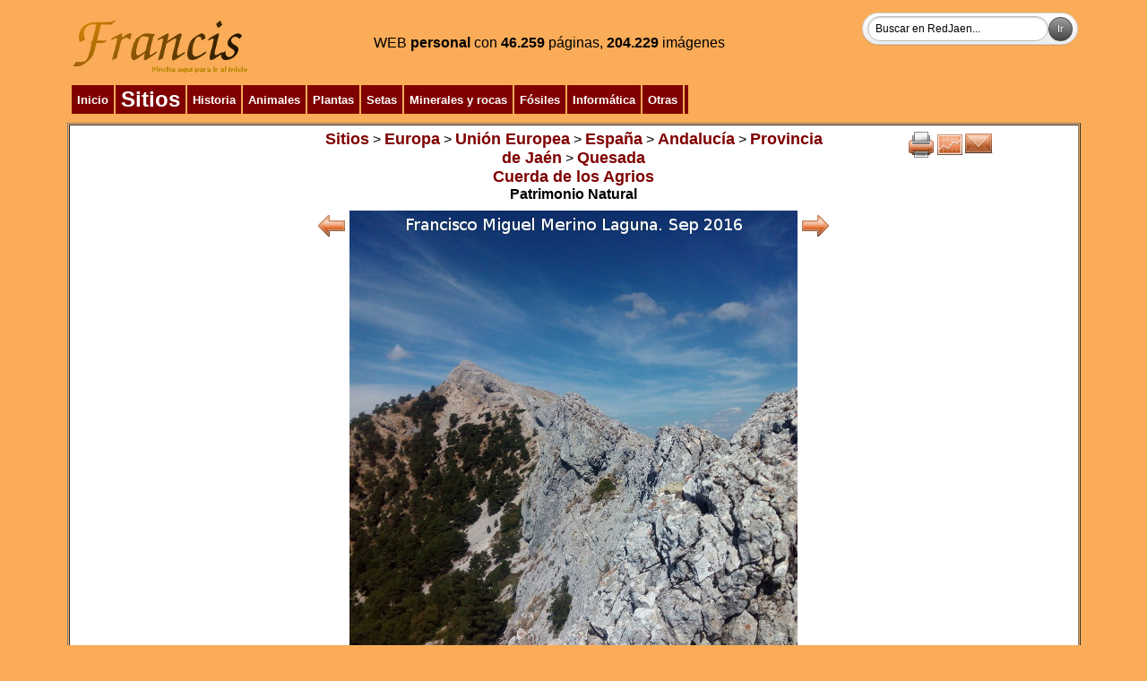

--- FILE ---
content_type: text/html
request_url: http://www.redjaen.es/francis/?m=c&o=147182&letra=&ord=&id=188517
body_size: 23667
content:
<html><head><meta http-equiv='Content-Type' content='text/html; charset=ISO-8859-1'><title>Cuerda de los Agrios</title><link href='../booklet/jquery.booklet.latest.css' type='text/css' rel='stylesheet' media='screen, projection, tv'><link href='../bxslider/jquery.bxslider.css' rel='stylesheet'><link href='../photopile/photopile.css' rel='stylesheet'><link href='../dist/aos.css' rel='stylesheet'><link href='../dist/magnific-popup.css' rel='stylesheet'><link href='../dist/layout.css' rel='stylesheet'><style>
.desvanecer:hover {
  opacity: 0.4;
  -webkit-transition: opacity 500ms;
  -moz-transition: opacity 500ms;
  -o-transition: opacity 500ms;
  -ms-transition: opacity 500ms;
  transition: opacity 500ms;
}
.zoom {
 transition: 1s ease;
-moz-transition: 1s ease; /* Firefox */
-webkit-transition: 1s ease; /* Chrome - Safari */
-o-transition: 1s ease; /* Opera */
}
.zoom:hover{
 transform : scale(1.2);
-moz-transform : scale(1.2); /* Firefox */
-webkit-transform : scale(1.2); /* Chrome - Safari */
-o-transform : scale(1.2); /* Opera */
-ms-transform : scale(1.2); /* IE9 */
}
.zoom2 {
 transition: 1s ease;
-moz-transition: 1s ease; /* Firefox */
-webkit-transition: 1s ease; /* Chrome - Safari */
-o-transition: 1s ease; /* Opera */
}
.zoom2:hover{
 transform : scale(2);
-moz-transform : scale(2); /* Firefox */
-webkit-transform : scale(2); /* Chrome - Safari */
-o-transform : scale(2); /* Opera */
-ms-transform : scale(2); /* IE9 */
}
.zoom3 {
 transition: 1s ease;
-moz-transition: 1s ease; /* Firefox */
-webkit-transition: 1s ease; /* Chrome - Safari */
-o-transition: 1s ease; /* Opera */
}
.zoom3:hover{
 transform : scale(0.9);
-moz-transform : scale(0.9); /* Firefox */
-webkit-transform : scale(0.9); /* Chrome - Safari */
-o-transform : scale(0.9); /* Opera */
-ms-transform : scale(0.9); /* IE9 */
}
.searchform {
	display: inline-block;
	zoom: 1; /* ie7 hack for display:inline-block */
	*display: inline;
	border: solid 1px #d2d2d2;
	padding: 3px 5px;
	
	-webkit-border-radius: 2em;
	-moz-border-radius: 2em;
	border-radius: 2em;

	-webkit-box-shadow: 0 1px 0px rgba(0,0,0,.1);
	-moz-box-shadow: 0 1px 0px rgba(0,0,0,.1);
	box-shadow: 0 1px 0px rgba(0,0,0,.1);

	background: #f1f1f1;
	background: -webkit-gradient(linear, left top, left bottom, from(#fff), to(#ededed));
	background: -moz-linear-gradient(top,  #fff,  #ededed);
	filter:  progid:DXImageTransform.Microsoft.gradient(startColorstr='#ffffff', endColorstr='#ededed'); /* ie7 */
	-ms-filter:  progid:DXImageTransform.Microsoft.gradient(startColorstr='#ffffff', endColorstr='#ededed'); /* ie8 */
}
.searchform input {
	font: normal 12px/100% Arial, Helvetica, sans-serif;
}
.searchform .searchfield {
	background: #fff;
	padding: 6px 6px 6px 8px;
	width: 202px;
	border: solid 1px #bcbbbb;
	outline: none;

	-webkit-border-radius: 2em;
	-moz-border-radius: 2em;
	border-radius: 2em;

	-moz-box-shadow: inset 0 1px 2px rgba(0,0,0,.2);
	-webkit-box-shadow: inset 0 1px 2px rgba(0,0,0,.2);
	box-shadow: inset 0 1px 2px rgba(0,0,0,.2);
}
.searchform .searchbutton {
	color: #fff;
	border: solid 1px #494949;
	font-size: 11px;
	height: 27px;
	width: 27px;
	text-shadow: 0 1px 1px rgba(0,0,0,.6);

	-webkit-border-radius: 2em;
	-moz-border-radius: 2em;
	border-radius: 2em;

	background: #5f5f5f;
	background: -webkit-gradient(linear, left top, left bottom, from(#9e9e9e), to(#454545));
	background: -moz-linear-gradient(top,  #9e9e9e,  #454545);
	filter:  progid:DXImageTransform.Microsoft.gradient(startColorstr='#9e9e9e', endColorstr='#454545'); /* ie7 */
	-ms-filter:  progid:DXImageTransform.Microsoft.gradient(startColorstr='#9e9e9e', endColorstr='#454545'); /* ie8 */
}
</style></head><body bgcolor=#FAAC58 background=''><script src='../dist/jquery.min.js'></script><script src='../dist/jquery-ui.min.js'></script><table cellspacing=1 cellpadding=2 border='0' align='center' width='90%'><tr><td valign='top' align='center' bgcolor='' background=''><table cellspacing=1 cellpadding=2 border='0' align='left' width='100%'><tr><td valign='top' align='left' bgcolor='' background=''><a href='?'><img src='paginas/0/francis.png' border=0 alt='Cuerda de los Agrios. Inicio' title='Inicio'></a></td><td align='center' valign='middle' width='' bgcolor='' background=''><font color='' size=3>WEB <b>personal</b> con </font><font color=><b>46.259</b> páginas, <b>204.229</b> imágenes</font></td><td align='right' valign='top' width='' bgcolor='' background=''><form method='POST' action='?m=b' class='searchform'><input class='searchfield' type=search size=15 name=buscar value='Buscar en RedJaen...' onfocus='if (this.value == "Buscar en RedJaen...") {this.value = "";}' onblur='if (this.value == "") {this.value = "Buscar en RedJaen...";}'><input class='searchbutton' type=submit border=0 value='Ir'></form></td></tr></table></td></tr><tr><td align='left' valign='top' width='' bgcolor='' background=''><table cellspacing=1 cellpadding=2 border='0' align='left' width='100%'><tr><td valign='top' align='left' bgcolor='' background=''><table border=0 align='left' cellpadding=2><tr><td bgcolor='800000' align=center><div class=zoom2>&nbsp;<a href='?'><font size=2 color=#ffffff><b>Inicio</b></font></a>&nbsp;</div></td><td bgcolor='800000' align=center><div class=zoom2>&nbsp;<a href='?m=c&o=5149'><font size=5 color=#ffffff><b>Sitios</b></font></a>&nbsp;</div></td><td bgcolor='800000' align=center><div class=zoom2>&nbsp;<a href='?m=c&o=5156'><font size=2 color=#ffffff><b>Historia</b></font></a>&nbsp;</div></td><td bgcolor='800000' align=center><div class=zoom2>&nbsp;<a href='?m=c&o=3440'><font size=2 color=#ffffff><b>Animales</b></font></a>&nbsp;</div></td><td bgcolor='800000' align=center><div class=zoom2>&nbsp;<a href='?m=c&o=19'><font size=2 color=#ffffff><b>Plantas</b></font></a>&nbsp;</div></td><td bgcolor='800000' align=center><div class=zoom2>&nbsp;<a href='?m=c&o=122227'><font size=2 color=#ffffff><b>Setas</b></font></a>&nbsp;</div></td><td bgcolor='800000' align=center><div class=zoom2>&nbsp;<a href='?m=c&o=25176'><font size=2 color=#ffffff><b>Minerales y rocas</b></font></a>&nbsp;</div></td><td bgcolor='800000' align=center><div class=zoom2>&nbsp;<a href='?m=c&o=28498'><font size=2 color=#ffffff><b>Fósiles</b></font></a>&nbsp;</div></td><td bgcolor='800000' align=center><div class=zoom2>&nbsp;<a href='?m=c&o=5155'><font size=2 color=#ffffff><b>Informática</b></font></a>&nbsp;</div></td><td bgcolor='800000' align=center><div class=zoom2>&nbsp;<a href='?m=c&o=5157'><font size=2 color=#ffffff><b>Otras</b></font></a>&nbsp;</div></td><td bgcolor='800000' align=center><div class=zoom2></div></td></tr></table></td><td align='right' valign='top' width='' bgcolor='' background=''></td></tr></table></td></tr><tr><td align='left' valign='top' width='100%' bgcolor='' background=''><table cellspacing=1 cellpadding=2 border='1' align='left' width='100%'><tr><td valign='top' align='left' bgcolor='#FFFFFF' background=''><table width='100%'><tr><td align=center valign=top width='25%'></td><td valign=top><center><a href='?m=c&o=5149'><font size=4 color=#800000><b>Sitios</b></font></a> > <a href='?m=c&o=237725'><font size=4 color=#800000><b>Europa</b></font></a> > <a href='?m=c&o=237723'><font size=4 color=#800000><b>Unión Europea</b></font></a> > <a href='?m=c&o=237721'><font size=4 color=#800000><b>España</b></font></a> > <a href='?m=c&o=237719'><font size=4 color=#800000><b>Andalucía</b></font></a> > <a href='?m=c&o=5212'><font size=4 color=#800000><b>Provincia de Jaén</b></font></a> > <a href='?m=c&o=13805'><font size=4 color=#800000><b>Quesada</b></font></a></center><center><a href='?m=c&o=147182'><font size=4 color=#800000><b>Cuerda de los Agrios</b></font></a></center><center></center><center><b>Patrimonio Natural</b></center></td><td align=center valign=top width='25%'><a href='?m=c&o=147182&letra=&ord=&imp=1' target='print'><img src='btn/print.png' alt='Imprimir' title='Imprimir' border=0></a><a href='?m=s&o=147182'><img src='btn/line_graph.png' alt='Información' title='Información' border=0></a><a href='?m=e_n&o=147182'><img src='btn/mail.png' alt='Mandar' title='Mandar' border=0></a></td></tr></table><table align=center><tr><td align=center><table align=center><tr><td align=center valign=top><a href='?m=c&o=147182&letra=&ord=&id=188516'><img src='btn/left_arrow.png' alt='Anterior' title='Anterior' border=0></a></td><td align=center valign=top><a href='?m=c&o=147182'><img src='paginas/147182/ca160948.jpg' border=0 alt='Cuerda de los Agrios - Cuerda de los Agrios. Hacia el Aguilón del Loco' title='Cerrar'></a></td><td align=center valign=top><a href='?m=c&o=147182&letra=&ord=&id=188518'><img src='btn/right_arrow.png' alt='Siguiente' title='Siguiente' border=0></a></td></tr></table></td></tr><tr><td align=center>Hacia el Aguilón del Loco</td></tr><tr><td></td></tr></table><center><div><a href='?m=c&o=147182&letra=&ord=&id=147183'><img src='thumb.php?f=paginas/147182/alpina.jpg&a=160' class='zoom' border=0 alt='Cuerda de los Agrios. Mapa' title='Mapa'></a><a href='?m=c&o=147182&letra=&ord=&id=188273'><img src='thumb.php?f=paginas/147182/ca160901.jpg&a=160' class='zoom' border=0 alt='Cuerda de los Agrios. Desde el Rayal' title='Desde el Rayal'></a><a href='?m=c&o=147182&letra=&ord=&id=188385'><img src='thumb.php?f=paginas/147182/r160931.jpg&a=160' class='zoom' border=0 alt='Cuerda de los Agrios. En la loma del Rayal' title='En la loma del Rayal'></a></div><div><a href='?m=c&o=147182&letra=&ord=&id=188386'><img src='thumb.php?f=paginas/147182/ca160902.jpg&a=160' class='zoom' border=0 alt='Cuerda de los Agrios. ' title=''></a><a href='?m=c&o=147182&letra=&ord=&id=188388'><img src='thumb.php?f=paginas/147182/ca160903.jpg&a=160' class='zoom' border=0 alt='Cuerda de los Agrios. ' title=''></a><a href='?m=c&o=147182&letra=&ord=&id=188389'><img src='thumb.php?f=paginas/147182/ca160904.jpg&a=160' class='zoom' border=0 alt='Cuerda de los Agrios. ' title=''></a></div><div><a href='?m=c&o=147182&letra=&ord=&id=188392'><img src='thumb.php?f=paginas/147182/ca160906.jpg&a=160' class='zoom' border=0 alt='Cuerda de los Agrios. Vistas de la Cerrada Extremera' title='Vistas de la Cerrada Extremera'></a><a href='?m=c&o=147182&letra=&ord=&id=188395'><img src='thumb.php?f=paginas/147182/ca160908.jpg&a=160' class='zoom' border=0 alt='Cuerda de los Agrios. ' title=''></a><a href='?m=c&o=147182&letra=&ord=&id=188396'><img src='thumb.php?f=paginas/147182/ca160909.jpg&a=160' class='zoom' border=0 alt='Cuerda de los Agrios. Altura' title='Altura'></a></div><div><a href='?m=c&o=147182&letra=&ord=&id=188397'><img src='thumb.php?f=paginas/147182/ca160910.jpg&a=160' class='zoom' border=0 alt='Cuerda de los Agrios. ' title=''></a><a href='?m=c&o=147182&letra=&ord=&id=188402'><img src='thumb.php?f=paginas/147182/ca160914.jpg&a=160' class='zoom' border=0 alt='Cuerda de los Agrios. ' title=''></a><a href='?m=c&o=147182&letra=&ord=&id=188403'><img src='thumb.php?f=paginas/147182/ca160915.jpg&a=160' class='zoom' border=0 alt='Cuerda de los Agrios. ' title=''></a></div><div><a href='?m=c&o=147182&letra=&ord=&id=188404'><img src='thumb.php?f=paginas/147182/ca160916.jpg&a=160' class='zoom' border=0 alt='Cuerda de los Agrios. ' title=''></a><a href='?m=c&o=147182&letra=&ord=&id=188406'><img src='thumb.php?f=paginas/147182/ca160917.jpg&a=160' class='zoom' border=0 alt='Cuerda de los Agrios. Altura' title='Altura'></a><a href='?m=c&o=147182&letra=&ord=&id=188407'><img src='thumb.php?f=paginas/147182/ca160918.jpg&a=160' class='zoom' border=0 alt='Cuerda de los Agrios. Mojones' title='Mojones'></a></div><div><a href='?m=c&o=147182&letra=&ord=&id=188408'><img src='thumb.php?f=paginas/147182/ca160919.jpg&a=160' class='zoom' border=0 alt='Cuerda de los Agrios. Hacia el Rayal' title='Hacia el Rayal'></a><a href='?m=c&o=147182&letra=&ord=&id=188410'><img src='thumb.php?f=paginas/147182/ca160920.jpg&a=160' class='zoom' border=0 alt='Cuerda de los Agrios. Mojones' title='Mojones'></a><a href='?m=c&o=147182&letra=&ord=&id=188411'><img src='thumb.php?f=paginas/147182/ca160921.jpg&a=160' class='zoom' border=0 alt='Cuerda de los Agrios. Mojones' title='Mojones'></a></div><div><a href='?m=c&o=147182&letra=&ord=&id=188412'><img src='thumb.php?f=paginas/147182/ca160922.jpg&a=160' class='zoom' border=0 alt='Cuerda de los Agrios. Hacia el Rayal' title='Hacia el Rayal'></a><a href='?m=c&o=147182&letra=&ord=&id=188413'><img src='thumb.php?f=paginas/147182/ca160923.jpg&a=160' class='zoom' border=0 alt='Cuerda de los Agrios. Hacia el Peñón del Guante' title='Hacia el Peñón del Guante'></a><a href='?m=c&o=147182&letra=&ord=&id=188415'><img src='thumb.php?f=paginas/147182/ca160924.jpg&a=160' class='zoom' border=0 alt='Cuerda de los Agrios. Hacia el Rayal' title='Hacia el Rayal'></a></div><div><a href='?m=c&o=147182&letra=&ord=&id=188417'><img src='thumb.php?f=paginas/147182/ca160925.jpg&a=160' class='zoom' border=0 alt='Cuerda de los Agrios. ' title=''></a><a href='?m=c&o=147182&letra=&ord=&id=188418'><img src='thumb.php?f=paginas/147182/ca160926.jpg&a=160' class='zoom' border=0 alt='Cuerda de los Agrios. Hacia el Rayal' title='Hacia el Rayal'></a><a href='?m=c&o=147182&letra=&ord=&id=188419'><img src='thumb.php?f=paginas/147182/ca160927.jpg&a=160' class='zoom' border=0 alt='Cuerda de los Agrios. Hacia el Rayal' title='Hacia el Rayal'></a></div><div><a href='?m=c&o=147182&letra=&ord=&id=188420'><img src='thumb.php?f=paginas/147182/ca160928.jpg&a=160' class='zoom' border=0 alt='Cuerda de los Agrios. Hacia el Peñón del Guante' title='Hacia el Peñón del Guante'></a><a href='?m=c&o=147182&letra=&ord=&id=188422'><img src='thumb.php?f=paginas/147182/ca160929.jpg&a=160' class='zoom' border=0 alt='Cuerda de los Agrios. ' title=''></a><a href='?m=c&o=147182&letra=&ord=&id=188423'><img src='thumb.php?f=paginas/147182/ca160930.jpg&a=160' class='zoom' border=0 alt='Cuerda de los Agrios. Hacia el Peñón del Guante' title='Hacia el Peñón del Guante'></a></div><div><a href='?m=c&o=147182&letra=&ord=&id=188427'><img src='thumb.php?f=paginas/147182/pg160902.jpg&a=160' class='zoom' border=0 alt='Cuerda de los Agrios. Ladera del Peñón del Guante' title='Ladera del Peñón del Guante'></a><a href='?m=c&o=147182&letra=&ord=&id=188428'><img src='thumb.php?f=paginas/147182/ca160931.jpg&a=160' class='zoom' border=0 alt='Cuerda de los Agrios. Hacia el Rayal' title='Hacia el Rayal'></a><a href='?m=c&o=147182&letra=&ord=&id=188448'><img src='thumb.php?f=paginas/147182/ca160932.jpg&a=160' class='zoom' border=0 alt='Cuerda de los Agrios. Hacia el Rayal' title='Hacia el Rayal'></a></div><div><a href='?m=c&o=147182&letra=&ord=&id=188458'><img src='thumb.php?f=paginas/147182/ca160933.jpg&a=160' class='zoom' border=0 alt='Cuerda de los Agrios. Desde el Peñón del Guante hacia el Rayal' title='Desde el Peñón del Guante hacia el Rayal'></a><a href='?m=c&o=147182&letra=&ord=&id=188461'><img src='thumb.php?f=paginas/147182/ca160934.jpg&a=160' class='zoom' border=0 alt='Cuerda de los Agrios. Desde el Peñón del Guante hacia el Rayal' title='Desde el Peñón del Guante hacia el Rayal'></a><a href='?m=c&o=147182&letra=&ord=&id=188462'><img src='thumb.php?f=paginas/147182/ca160935.jpg&a=160' class='zoom' border=0 alt='Cuerda de los Agrios. Desde el Peñón del Guante hacia el Rayal' title='Desde el Peñón del Guante hacia el Rayal'></a></div><div><a href='?m=c&o=147182&letra=&ord=&id=188463'><img src='thumb.php?f=paginas/147182/ca160937.jpg&a=160' class='zoom' border=0 alt='Cuerda de los Agrios. Desde el Peñón del Guante hacia el Rayal' title='Desde el Peñón del Guante hacia el Rayal'></a><a href='?m=c&o=147182&letra=&ord=&id=188477'><img src='thumb.php?f=paginas/147182/ca160939.jpg&a=160' class='zoom' border=0 alt='Cuerda de los Agrios. ' title=''></a><a href='?m=c&o=147182&letra=&ord=&id=188478'><img src='thumb.php?f=paginas/147182/ca160940.jpg&a=160' class='zoom' border=0 alt='Cuerda de los Agrios. Hacia el Aguilón del Loco' title='Hacia el Aguilón del Loco'></a></div><div><a href='?m=c&o=147182&letra=&ord=&id=188480'><img src='thumb.php?f=paginas/147182/ca160941.jpg&a=160' class='zoom' border=0 alt='Cuerda de los Agrios. Hacia el Aguilón del Loco' title='Hacia el Aguilón del Loco'></a><a href='?m=c&o=147182&letra=&ord=&id=188482'><img src='thumb.php?f=paginas/147182/ca160942.jpg&a=160' class='zoom' border=0 alt='Cuerda de los Agrios. El Peñón del Guante y el Rayal' title='El Peñón del Guante y el Rayal'></a><a href='?m=c&o=147182&letra=&ord=&id=188483'><img src='thumb.php?f=paginas/147182/ca160943.jpg&a=160' class='zoom' border=0 alt='Cuerda de los Agrios. El Peñón del Guante y el Rayal' title='El Peñón del Guante y el Rayal'></a></div><div><a href='?m=c&o=147182&letra=&ord=&id=188486'><img src='thumb.php?f=paginas/147182/ca160944.jpg&a=160' class='zoom' border=0 alt='Cuerda de los Agrios. Mojón hacia el Aguilón del Loco' title='Mojón hacia el Aguilón del Loco'></a><a href='?m=c&o=147182&letra=&ord=&id=188488'><img src='thumb.php?f=paginas/147182/al160901.jpg&a=160' class='zoom' border=0 alt='Cuerda de los Agrios. Hacia el Aguilón del Loco' title='Hacia el Aguilón del Loco'></a><a href='?m=c&o=147182&letra=&ord=&id=188511'><img src='thumb.php?f=paginas/147182/ca160945.jpg&a=160' class='zoom' border=0 alt='Cuerda de los Agrios. Hacia el Aguilón del Loco' title='Hacia el Aguilón del Loco'></a></div><div><a href='?m=c&o=147182&letra=&ord=&id=188513'><img src='thumb.php?f=paginas/147182/ca160946.jpg&a=160' class='zoom' border=0 alt='Cuerda de los Agrios. Hacia el Peñón del Guante' title='Hacia el Peñón del Guante'></a><a href='?m=c&o=147182&letra=&ord=&id=188516'><img src='thumb.php?f=paginas/147182/ca160947.jpg&a=160' class='zoom' border=0 alt='Cuerda de los Agrios. Hacia el Aguilón del Loco' title='Hacia el Aguilón del Loco'></a><a href='?m=c&o=147182&letra=&ord=&id=188517'><img src='thumb.php?f=paginas/147182/ca160948.jpg&a=160' class='zoom' border=0 alt='Cuerda de los Agrios. Hacia el Aguilón del Loco' title='Hacia el Aguilón del Loco'></a></div><div><a href='?m=c&o=147182&letra=&ord=&id=188518'><img src='thumb.php?f=paginas/147182/ca160949.jpg&a=160' class='zoom' border=0 alt='Cuerda de los Agrios. Al fondo el Peñón del Guante' title='Al fondo el Peñón del Guante'></a><a href='?m=c&o=147182&letra=&ord=&id=188519'><img src='thumb.php?f=paginas/147182/ca160951.jpg&a=160' class='zoom' border=0 alt='Cuerda de los Agrios. Hacia el Aguilón del Loco' title='Hacia el Aguilón del Loco'></a><a href='?m=c&o=147182&letra=&ord=&id=188551'><img src='thumb.php?f=paginas/147182/ca160952.jpg&a=160' class='zoom' border=0 alt='Cuerda de los Agrios. Hacia el Peñón del Guante' title='Hacia el Peñón del Guante'></a></div><div><a href='?m=c&o=147182&letra=&ord=&id=188552'><img src='thumb.php?f=paginas/147182/ca160953.jpg&a=160' class='zoom' border=0 alt='Cuerda de los Agrios. Hacia el Peñón del Guante' title='Hacia el Peñón del Guante'></a><a href='?m=c&o=147182&letra=&ord=&id=188553'><img src='thumb.php?f=paginas/147182/ca160954.jpg&a=160' class='zoom' border=0 alt='Cuerda de los Agrios. Hacia el Peñón del Guante' title='Hacia el Peñón del Guante'></a><a href='?m=c&o=147182&letra=&ord=&id=188557'><img src='thumb.php?f=paginas/147182/ca160955.jpg&a=160' class='zoom' border=0 alt='Cuerda de los Agrios. Hacia el Peñón del Guante' title='Hacia el Peñón del Guante'></a></div><div><a href='?m=c&o=147182&letra=&ord=&id=188580'><img src='thumb.php?f=paginas/147182/ca160957.jpg&a=160' class='zoom' border=0 alt='Cuerda de los Agrios. ' title=''></a><a href='?m=c&o=147182&letra=&ord=&id=188581'><img src='thumb.php?f=paginas/147182/ca160958.jpg&a=160' class='zoom' border=0 alt='Cuerda de los Agrios. Ventana' title='Ventana'></a><a href='?m=c&o=147182&letra=&ord=&id=188582'><img src='thumb.php?f=paginas/147182/ca160959.jpg&a=160' class='zoom' border=0 alt='Cuerda de los Agrios. Nidos de buitres' title='Nidos de buitres'></a></div><div><a href='?m=c&o=147182&letra=&ord=&id=188583'><img src='thumb.php?f=paginas/147182/ca160961.jpg&a=160' class='zoom' border=0 alt='Cuerda de los Agrios. Hacia el Aguilón del Loco' title='Hacia el Aguilón del Loco'></a><a href='?m=c&o=147182&letra=&ord=&id=188585'><img src='thumb.php?f=paginas/147182/ca160962.jpg&a=160' class='zoom' border=0 alt='Cuerda de los Agrios. ' title=''></a><a href='?m=c&o=147182&letra=&ord=&id=188599'><img src='thumb.php?f=paginas/147182/ca160963.jpg&a=160' class='zoom' border=0 alt='Cuerda de los Agrios. ' title=''></a></div><div><a href='?m=c&o=147182&letra=&ord=&id=188630'><img src='thumb.php?f=paginas/147182/q160901.jpg&a=160' class='zoom' border=0 alt='Cuerda de los Agrios. Desde Quesada' title='Desde Quesada'></a><a href='?m=c&o=147182&letra=&ord=&id=188631'><img src='thumb.php?f=paginas/147182/ca160964.jpg&a=160' class='zoom' border=0 alt='Cuerda de los Agrios. ' title=''></a><a href='?m=c&o=147182&letra=&ord=&id=188632'><img src='thumb.php?f=paginas/147182/ca160965.jpg&a=160' class='zoom' border=0 alt='Cuerda de los Agrios. ' title=''></a></div><div><a href='?m=c&o=147182&letra=&ord=&id=188634'><img src='thumb.php?f=paginas/147182/ca160966.jpg&a=160' class='zoom' border=0 alt='Cuerda de los Agrios. Hacia el Peñón del Guante' title='Hacia el Peñón del Guante'></a><a href='?m=c&o=147182&letra=&ord=&id=188636'><img src='thumb.php?f=paginas/147182/ca160967.jpg&a=160' class='zoom' border=0 alt='Cuerda de los Agrios. Hacia el Peñón del Guante' title='Hacia el Peñón del Guante'></a><a href='?m=c&o=147182&letra=&ord=&id=277784'><img src='thumb.php?f=paginas/147182/tide190309.jpg&a=160' class='zoom' border=0 alt='Cuerda de los Agrios. Desde el Torreón del Infante Don Enrique' title='Desde el Torreón del Infante Don Enrique'></a></div><div><a href='?m=c&o=147182&letra=&ord=&id=304838'><img src='thumb.php?f=paginas/147182/c1908224.jpg&a=160' class='zoom' border=0 alt='Cuerda de los Agrios. Desde la Cueva del Clarillo' title='Desde la Cueva del Clarillo'></a><a href='?m=c&o=147182&letra=&ord=&id=304872'><img src='thumb.php?f=paginas/147182/c1908261.jpg&a=160' class='zoom' border=0 alt='Cuerda de los Agrios. Desde la pared del Clarillo' title='Desde la pared del Clarillo'></a></div><div><script type='text/javascript' src='/get_text.js'></script><a href='javascript:void(0);' onclick="get_id('147184','es','ml');"><img src='btn/sound.png' border=0 alt='Escucha este texto' title='Escucha este texto'/><font size=1 color=#800000><b>[Escucha este texto]</b></font></a><br><div id='147184' align=left><ul><li>También conocida como Loma del Rayal.</li><li>Con una altura máxima de 1956.</li><li>Sus cumbres importantes son el <a href='?m=c&o=118988'>Rayal</a>, el <a href='?m=c&o=147195'>Peñón del Guante</a> y el <a href='?m=c&o=147189'>Aguilón del Loco</a>.<br></li><li>Entre el <a href='?m=c&o=147195'>Peñón del Guante</a> y el Aguilón del Loco se encuentra la <a href='?m=c&o=188489'>Nava Alta del Espino</a>.</li></ul></div><br><center></center></div></center></td></tr></table></td></tr></table><table cellspacing=1 cellpadding=2 border='0' align='center' width=''><tr><td valign='top' align='center' bgcolor='' background=''><table border=0 align='center' cellpadding=2><tr><td bgcolor='800000' align=center><div class=zoom2>&nbsp;<a href='?m=l'><font size=2 color=#ffffff><b>Sistema</b></font></a>&nbsp;</div></td></tr></table></td></tr></table><center><a href='?m=s'><img src='btn/line_graph.png' alt='Contadores' title='Contadores' border=0></a></center><center><font size=1>Página confeccionada por Francisco Miguel Merino Laguna</font></center><center><font size=1>Ver 2-20042301</font></center></body></html>


--- FILE ---
content_type: text/css
request_url: http://www.redjaen.es/booklet/jquery.booklet.latest.css
body_size: 5354
content:
/*
 * jQuery Booklet Plugin
 * Copyright (c) 2010 - 2014 William Grauvogel (http://builtbywill.com/)
 *
 * Licensed under the MIT license (http://www.opensource.org/licenses/mit-license.php)
 *
 * Version : 1.4.4
 *
 * Originally based on the work of:
 *	1) Charles Mangin (http://clickheredammit.com/pageflip/)
 */
	.booklet         {width:800px; height:600px; position:relative; margin:0 auto 10px; overflow:visible !important;}
	.booklet .b-page {left:0; top:0; position:absolute; overflow:hidden; padding:0; outline:1px solid rgba(0,0,0,0);}
	
	.booklet .b-pN  {}
	.booklet .b-p0  {}
	.booklet .b-p1  {}
	.booklet .b-p2  {}    
	.booklet .b-p3  {}
	.booklet .b-p4  {}
	   
   	/* Page Wrappers */
	.booklet .b-wrap       {top:0; position:absolute;}
	.booklet .b-wrap-left  {background:#fff;}
	.booklet .b-wrap-right {background:#efefef;}
	
	.booklet .b-pN .b-wrap,
	.booklet .b-p1 .b-wrap,
	.booklet .b-p2 .b-wrap,
	.booklet .b-p3 .b-wrap,
	.booklet .b-p4 .b-wrap  {left:0;}
	.booklet .b-p0 .b-wrap  {right:0;}
	
   	/* Custom Page Types */
	.booklet .b-page-blank  {padding:0; width:100%; height:100%;}
	.booklet .b-page-cover  {padding:0; width:100%; height:100%; background:#925C0E;}
	.booklet .b-page-cover h3  {color:#fff; text-shadow:0 1px 3px #222;}
   
   	/* Page Numbers */
	.booklet .b-counter {bottom:10px; position:absolute; display:block; width:25px; height:20px; background:#ccc; color:#444; text-align:center; font-family:Georgia, "Times New Roman", Times, serif; font-size:10px; padding:5px 0 0;}
	.booklet .b-wrap-left  .b-counter  {left:10px;}
	.booklet .b-wrap-right .b-counter {right:10px;}
   
   	/* Page Shadows */
	.booklet .b-shadow-f  {right:0; top:0; position:absolute; opacity:0; background-image:url("images/shadow-top-forward.png"); background-repeat:repeat-y; background-position:100% 0;}
	.booklet .b-shadow-b  {left:0;  top:0; position:absolute; opacity:0; background-image:url("images/shadow-top-back.png");    background-repeat:repeat-y; background-position:0 0;}
	
	.booklet .b-p0 {background-image:url("images/shadow.png"); background-repeat:repeat-y; background-position:100% 10px;}
	.booklet .b-p3 {background-image:url("images/shadow.png"); background-repeat:repeat-y; background-position:0 10px;}
	
   	/* Overlay Controls */
	.booklet .b-grab     {cursor: url("images/openhand.cur"), default;}
	.booklet .b-grabbing {cursor: url("images/closedhand.cur"), default;}
	
   	/* Overlay Controls */
	.booklet .b-overlay      {top:0; position:absolute; height:100%; width:50%;}
	.booklet .b-overlay-prev {left:0;}
	.booklet .b-overlay-next {right:0;}
	
   	/* Tab Controls */
	.booklet .b-tab        {background:#000; height:40px; width:100%; padding:10px 0 0; text-align:center; color:#ccc; position:absolute; font-size:11px;}
	.booklet .b-tab-prev   {left:0;}
	.booklet .b-tab-next   {right:0;}
	.booklet .b-tab:hover  {background:#aaa; color:#000;}	
	
   	/* Arrow Controls */
	.booklet .b-arrow          {display:block; position:absolute; text-indent:-9999px; top:0; height:100%; width:74px;}
	.booklet .b-arrow div      {display:none; text-indent:-9999px; height:170px; width:74px; position:absolute; left:0; top:25%;}
	.booklet .b-arrow-next     {right:-80px;}
	.booklet .b-arrow-prev     {left:-80px;}
	.booklet .b-arrow-next div {background:url("images/arrow-next.png") no-repeat left top;}
	.booklet .b-arrow-prev div {background:url("images/arrow-prev.png") no-repeat left top;}
		
/* @z-index fix (needed for older IE browsers)
----------------------------------------*/

    body              {z-index:0;}
    .b-menu           {z-index:100;}
    .b-selector       {z-index:100;}
    .booklet          {z-index:10;}
    .b-pN             {z-index:10;}
    .b-p0             {z-index:30;}
    .b-p1             {z-index:20;}
    .b-p2             {z-index:20;}
    .b-p3             {z-index:30;}
    .b-p4             {z-index:10;}
    .b-prev           {z-index:40;}
    .b-next           {z-index:40;}
    .b-counter        {z-index:40;}
	
/* @Menu Items
----------------------------------------*/
	.b-menu {height:40px; padding:0 0 10px;}
	
	.b-selector             {height:40px; position:relative; float:right; border:none; color:#cecece; cursor:pointer; font:normal 12px "Myriad Pro", Myriad, "DejaVu Sans Condensed","Liberation Sans", "Nimbus Sans L", Tahoma, Geneva, "Helvetica Neue", Helvetica, Arial, sans-serif;}
	.b-selector .b-current  {padding:8px 15px 12px; line-height:20px; min-width:18px; height:20px; display:block; background:#000; text-align:center;}
	.b-selector-page        {width:auto; margin-left:15px;}
	.b-selector-chapter     {width:auto;}
	
	.b-selector:hover            {color:#fff; background-position:left 0;}
	.b-selector:hover .b-current {background-position:right 0;}
	.b-selector ul               {overflow:hidden; margin:0; list-style:none !important; position:absolute; top:40px; right:0; padding:0 0 10px; background:#000; width:240px;}
	.b-selector li               {border:none;}
	.b-selector a                {color:#cecece; height:14px; text-decoration:none; display:block; padding:5px 10px;}
	.b-selector a .b-text        {float:left; clear:none;}
	.b-selector a .b-num         {float:right; clear:none;}
	.b-selector a:hover          {color:#fff;}
		